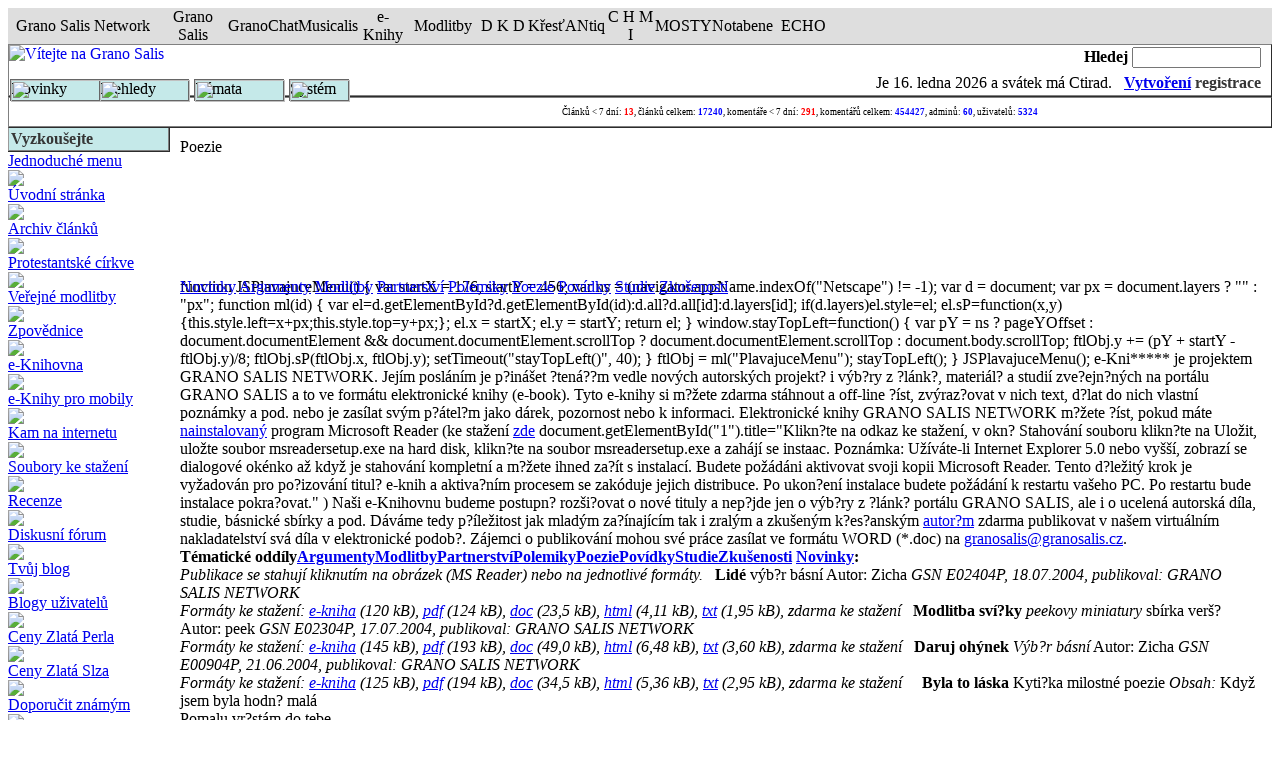

--- FILE ---
content_type: text/html
request_url: http://krestaniq.granosalis.cz/modules.php?name=Content&pa=showpage&pid=42
body_size: 33809
content:
<!DOCTYPE html PUBLIC "-//W3C//DTD XHTML 1.0 Transitional//EN" "http://www.w3.org/TR/xhtml1/DTD/xhtml1-transitional.dtd"><html xmlns="http://www.w3.org/1999/xhtml"><head>
<title>Grano Salis - Content</title>
<meta name="google-site-verification" content="3y3xJYDHSYUitn7cbfFfI6C2BiK_q66dtRfykpzHW5w" />
    
    
    <!-- banner org_green -->
    
    		<!-- Attach our CSS -->
	  	<link rel="stylesheet" href="themes/GS_july_02/orbit-1.2.3.css">

	  	
		<!-- Attach necessary JS -->
		<script type="text/javascript" src="themes/GS_july_02/jquery-1.5.1.min.js"></script>
		<script type="text/javascript" src="themes/GS_july_02/jquery.orbit-1.2.3.min.js"></script>	
		
			<!--[if IE]>
			     <style type="text/css">
			         .timer { display: none !important; }
			         div.caption { background:transparent; filter:progid:DXImageTransform.Microsoft.gradient(startColorstr=#99000000,endColorstr=#99000000);zoom: 1; }
			    </style>
			<![endif]-->
		
		<!-- Run the plugin -->
		<script type="text/javascript">
			$(window).load(function() {
				$('#featured').orbit();
			});
		</script>

    
    <!-- end banner org_green -->
    



<!-- End Quantcast tag -->
	<META HTTP-EQUIV="Content-Type" CONTENT="text/html; charset=windows-1250">
<META HTTP-EQUIV="EXPIRES" CONTENT="0">
<META NAME="RESOURCE-TYPE" CONTENT="DOCUMENT">
<META NAME="DISTRIBUTION" CONTENT="GLOBAL">
<META NAME="AUTHOR" CONTENT="Grano Salis">
<META NAME="COPYRIGHT" CONTENT="Copyright (c) by Grano Salis">
<META NAME="KEYWORDS" CONTENT="News, news, New, new, Technology, technology, Headlines, headlines, Nuke, nuke, PHP-Nuke, phpnuke, php-nuke, Geek, geek, Geeks, geeks, Hacker, hacker, Hackers, hackers, Linux, linux, Windows, windows, Software, software, Download, download, Downloads, downloads, Free, FREE, free, Community, community, MP3, mp3, Forum, forum, Forums, forums, Bulletin, bulletin, Board, board, Boards, boards, PHP, php, Survey, survey, Kernel, kernel, Comment, comment, Comments, comments, Portal, portal, ODP, odp, Open, open, Open Source, OpenSource, Opensource, opensource, open source, Free Software, FreeSoftware, Freesoftware, free software, GNU, gnu, GPL, gpl, License, license, Unix, UNIX, *nix, unix, MySQL, mysql, SQL, sql, Database, DataBase, Blogs, blogs, Blog, blog, database, Mandrake, mandrake, Red Hat, RedHat, red hat, Slackware, slackware, SUSE, SuSE, suse, Debian, debian, Gnome, GNOME, gnome, Kde, KDE, kde, Enlightenment, enlightenment, Interactive, interactive, Programming, programming, Extreme, extreme, Game, game, Games, games, Web Site, web site, Weblog, WebLog, weblog, Guru, GURU, guru, Oracle, oracle, db2, DB2, odbc, ODBC, plugin, plugins, Plugin, Plugins">
<META NAME="DESCRIPTION" CONTENT="Zrcadlo naší ekumeny">
<META NAME="ROBOTS" CONTENT="INDEX, FOLLOW">
<META NAME="REVISIT-AFTER" CONTENT="1 DAYS">
<META NAME="RATING" CONTENT="GENERAL">
<script type="text/javascript" src="js/coolmenu.js"></script>
<script type="text/javascript" src="js/menuitems.js"></script><!-- tinyMCE -->
			<script language="javascript" type="text/javascript" src="includes/tiny_mce/tiny_mce.js"></script>
			<script language="javascript" type="text/javascript">
		   	tinyMCE.init({
	      		mode : "textareas",
				theme : "default",
				language : "",
				editor_css : "includes/tiny_mce/themes/default/editor_ui.css",
				force_p_newlines: "false",
				force_br_newlines: "true"
		   	});
			</script>
			<!-- /tinyMCE --><script type="text/javascript">
<!--
function openwindow(){
	window.open ("modules/Content/copyright.php","Copyright","toolbar=no,location=no,directories=no,status=no,scrollbars=yes,resizable=no,copyhistory=no,width=400,height=200");
}
//-->
</SCRIPT>

<link REL="shortcut icon" HREF="themes/GS_july_02/images/favicon.ico" TYPE="image/x-icon">
<link rel="alternate" type="application/rss+xml" title="RSS" href="backend.php">
<LINK REL="StyleSheet" HREF="themes/GS_july_02/style/style.css" TYPE="text/css">





</head>

<body>

<script type="text/javascript">new COOLjsMenu("menu1", MENU_ITEMS_SIZING)</script>

<script language="JavaScript" type="text/javascript" src="http://www.granosalis.cz/js/kr648gt.js"></script><table width="100%" border="0" cellspacing="0" cellpadding="0" align="center" bgcolor="#DEDEDE" style="border-left: 1 solid #C9C9C9; border-right: 1 solid #C9C9C9; border-top: 1 solid #C9C9C9; border-bottom: 1 solid #808080;"><tr valign="middle"><td align="center" height="18" width="150" class="net" onclick="window.open('mailto:network@granosalis.cz')" title="Poslat e-mail">Grano Salis Network</td><td align="center" height="18" width="70" class="btn" onmouseover="mOvr(this)" onmouseout="mOut(this)" onmousedown="mClk(this)" onmouseup="mOvr(this)" onclick="window.open('http://www.granosalis.cz', 'new1')" title="Portál Grano Salis">Grano Salis</td><td align="center" height="18" width="65" class="btn" onmouseover="mOvr(this)" onmouseout="mOut(this)" onmousedown="mClk(this)" onmouseup="mOvr(this)" onclick="window.open('http://chat.granosalis.cz', 'new2')" title="Chat Grano Salis">GranoChat</td><td align="center" height="18" width="55" class="btn" onmouseover="mOvr(this)" onmouseout="mOut(this)" onmousedown="mClk(this)" onmouseup="mOvr(this)" onclick="window.open('http://musicalis.granosalis.cz', 'new3')" title="GRANO Musicalis">Musicalis</td><td align="center" height="18" width="50" class="btn" onmouseover="mOvr(this)" onmouseout="mOut(this)" onmousedown="mClk(this)" onmouseup="mOvr(this)" onclick="window.open('http://granosalis.cz/sections.php?op=viewarticle&artid=38', 'new4')" title="e-knihy">e-Knihy</td><td align="center" height="18" width="70" class="btn" onmouseover="mOvr(this)" onmouseout="mOut(this)" onmousedown="mClk(this)" onmouseup="mOvr(this)" onclick="window.open('http://granosalis.cz/modules.php?op=modload&name=Chat&file=index', 'new5')" title="Veřejné modlitby">Modlitby</td><td align="center" height="18" width="50" class="btn" onmouseover="mOvr(this)" onmouseout="mOut(this)" onmousedown="mClk(this)" onmouseup="mOvr(this)" onclick="window.open('http://dkd.granosalis.cz', 'new6')" title="Databáze křesťanských děl">D K D</td><td align="center" height="18" width="75" class="btn" onmouseover="mOvr(this)" onmouseout="mOut(this)" onmousedown="mClk(this)" onmouseup="mOvr(this)" onclick="window.open('http://krestantiq.granosalis.cz', 'new7')" title="Databáze křesťanských publikací ke stažení">KřesťANtiq</td><td align="center" height="18" width="50" class="btn" onmouseover="mOvr(this)" onmouseout="mOut(this)" onmousedown="mClk(this)" onmouseup="mOvr(this)" onclick="window.open('http://chmi.granosalis.cz', 'new8')" title="Czech Hockey Ministries International">C H M I</td><td align="center" height="18" width="50" class="btn" onmouseover="mOvr(this)" onmouseout="mOut(this)" onmousedown="mClk(this)" onmouseup="mOvr(this)" onclick="window.open('http://mosty.granosalis.cz', 'new9')" title="OS MOSTY - Prevence sociálně-patologických jevů">MOSTY</td><td align="center" height="18" width="60" class="btn" onmouseover="mOvr(this)" onmouseout="mOut(this)" onmousedown="mClk(this)" onmouseup="mOvr(this)" onclick="window.open('http://notabene.granosalis.cz', 'new9')" title="Notabene - Hyde park baptistů">Notabene</td><td align="center" height="18" width="60" class="btn" onmouseover="mOvr(this)" onmouseout="mOut(this)" onmousedown="mClk(this)" onmouseup="mOvr(this)" onclick="window.open('http://echo.granosalis.cz', 'new9')" title="ECHO - evangelikální charismaticko-letniční oáza">ECHO</td><td align="center" height="18" class="net">&nbsp;</td></tr></table>
<table cellpadding="0" cellspacing="0" width="100%" border="1" align="center" background="themes/GS_july_02/images/bg4.jpg">
<tr>
<td background="themes/GS_july_02/images/bg4.jpg" height="50" valign="top" rowspan="2" style="border-left: none; border-right: none; border-top: none; border-bottom: 2 solid #59D1D0;">
<a href="images/robots.html"><img src="images/blackpixel.gif" width="1" height="1" border="0"></a><a href="index.php"><img src="themes/GS_july_02/images/logogszz.gif
" align="left" alt="Vítejte na Grano Salis" border="0"></a></td>
<td background="themes/GS_july_02/images/bg4.jpg" align="right" style="border-left: none; border-right: none; border-top: none; border-bottom: none;">
<form action="modules.php?name=Search" method="post"><font class="content1" color="#000000"><b>Hledej</font> </b>
<input type="text" name="query" size="14"></td></form>
<td valign="top" background="themes/GS_july_02/images/bg4.jpg" rowspan="2" style="border-left: none; border-right: none; border-top: none; border-bottom: 2 solid #59D1D0;">&nbsp;</td>
</tr><tr><td align="right" style="border-left: none; border-right: none; border-top: none; border-bottom: 2 solid #59D1D0;">Je <script type="text/javascript">

<!--   // Array ofmonth Names
var monthNames = new Array( "ledna","února","března","dubna","května","června","července","srpna","září","října","listopadu","prosince");
var now = new Date();
thisYear = now.getYear();
if(thisYear < 1900) {thisYear += 1900}; // corrections if Y2K display problem
document.write(now.getDate() + ". " + monthNames[now.getMonth()] + " " + thisYear);
// -->

</script> a  svátek má Ctirad.  

&nbsp;&nbsp;<b><font color="#363636" class="content1"><a href="modules.php?name=Your_Account" class="c">Vytvoření</a>&nbsp;registrace</b></font>
</td></tr></table>
<table background="themes/GS_july_02/images/bg1.jpg" cellpadding="0" cellspacing="0" width="100%" border="1" align="center">
<tr valign="middle">
<td width="370" background="themes/GS_july_02/images/bg4.jpg" nowrap align="right" style="border-left: none; border-right: none; border-top: none; border-bottom: 2 solid #59D1D0;">&nbsp;</td>
<td align="center" height="28" background="themes/GS_july_02/images/bg4.jpg" style="border-left: none; border-right: none; border-top: none; border-bottom: 2 solid #59D1D0;">
<font style="font-size: 9px;">Článků &lt; 7 dní: <font style="color: Red; font-weight: bold;  font-size: 9px;">13</font>, článků celkem: <font style="color: Blue; font-weight: bold; font-size: 9px;">17240</font>, komentáře &lt; 7 dní: <font style="color: Red; font-weight: bold; font-size: 9px;">291</font>, komentářů celkem: <font style="color: Blue; font-weight: bold; font-size: 9px;">454427</font>, adminů: <font style="color: Blue; font-weight: bold; font-size: 9px;">60</font>, uživatelů:&nbsp;<font style="color: Blue; font-weight: bold; font-size: 9px;">5324</font></font></td>
<td align="right" width="50" background="themes/GS_july_02/images/bg4.jpg" style="border-left: none; border-right: none; border-top: none; border-bottom: 2 solid #59D1D0;">&nbsp;
</td>
</tr>
</table>
<!-- FIN DEL TITULO -->
<table width="100%" cellpadding="0" cellspacing="0" border="0"  align="center"><tr valign="top">
<td><img src="themes/GS_july_02/images/pixel.gif" width="1" height="20" border="0" alt=""></td></tr></table>
<table width="100%" cellpadding="0" cellspacing="0" border="0" align="center"><tr valign="top">
<td><img src="themes/GS_july_02/images/pixel.gif" width="10" height="1" border="0" alt=""></td>
<td width="150" valign="top">
<table border="1" cellpadding="2" cellspacing="0" bgcolor="#C5E9E9" width="100%" style="border-left: none; border-right: 3 solid #dddddd; border-top: none; border-bottom: 2 solid #dddddd;"><tr><td align=left background="themes/GS_july_02/images/bg4.jpg"  style="border-left:  1 solid #bbbbbb; border-right: 1 solid #000000; border-top: none; border-bottom: 2 solid #59D1D0;">
<font class="content1" color="#363636"><b>Vyzkoušejte</b></font>
</td></tr></table><table border="0" cellpadding="0" cellspacing="0" width="150">
<tr valign="top"><td>
<a href="modules.php?name=Content&pa=showpage&pid=48" class="external">Jednoduché menu</a><br> <img src=images/title/linka.gif border=0><br>  <a href="index.php" class="external">Úvodní stránka</a><br> <img src=images/title/linka.gif border=0><br>  <a href="modules.php?name=Stories_Archive" class="external">Archiv článků</a><br> <img src=images/title/linka.gif border=0><br>    <a href="modules.php?name=Content&pa=list_pages_categories&cid=2" class="external">Protestantské církve</a><br> <img src=images/title/linka.gif border=0><br> <strong></strong> <a href="modules.php?name=Chat" class="external">Veřejné modlitby</a><br> <img src=images/title/linka.gif border=0><br><strong></strong> <a href="modules.php?name=Forums&file=index&c=11" class="external">Zpovědnice</a><br> <img src=images/title/linka.gif border=0><br><strong></strong> <a href="modules.php?name=Content&pa=showpage&pid=38" class="external">e-Knihovna</a><br><img src=images/title/linka.gif border=0><br><strong></strong> <a href="modules.php?name=Content&pa=showpage&pid=190" class="external">e-Knihy pro mobily</a><br><img src=images/title/linka.gif border=0><br><strong></strong> <a href="modules.php?name=Web_Links" class="external">Kam na internetu</a><br> <img src=images/title/linka.gif border=0><br> <strong></strong> <a href="modules.php?name=Downloads" class="external">Soubory ke stažení</a><br> <img src=images/title/linka.gif border=0><br> <strong></strong> <a href="modules.php?name=Reviews" class="external">Recenze</a><br> <img src=images/title/linka.gif border=0><br> <strong></strong><a href="modules.php?name=Forums" class="external">Diskusní fórum</a><br> <img src=images/title/linka.gif border=0><br><strong></strong><a href="modules.php?name=Journal&file=edit" class="external">Tvůj blog</a><br> <img src=images/title/linka.gif border=0><br><strong></strong><a href="modules.php?name=Journal" class="external">Blogy uživatelů</a><br> <img src=images/title/linka.gif border=0><br><strong></strong><a href="modules.php?name=Content&pa=showpage&pid=36" class="external">Ceny Zlatá Perla</a><br><img src=images/title/linka.gif border=0><br><strong></strong><a href="modules.php?name=Content&pa=showpage&pid=37" class="external">Ceny Zlatá Slza</a><br><img src=images/title/linka.gif border=0><br>  <strong></strong> <a href="modules.php?name=Recommend_Us" class="external">Doporučit známým</a><br> <img src=images/title/linka.gif border=0><br> <strong></strong> <a href="modules.php?name=Submit_News" class="external">Poslat článek</a> <br><img src=images/title/linka.gif border=0><br>   <br>           
<a href="http://granosalis.cz/modules.php?name=News&file=article&sid=7678&mode=&order=0&thold=0"><img src="http://www.granosalis.cz/images/articles/stchm.gif" border="0" width="150" height="106"></a>


<P align="center"><FONT color="red"><b>Tip na Vánoční dárek:</b></FONT><br><br><A HREF="http://www.ekalich.cz/kategorie/index.htm?x=-1408&y=-10&srchtxt=Viky"target="_blank"><IMG HEIGHT="223" ALT="" SRC="http://granosalis.cz/images/articles/vvb.gif" WIDTH="150" BORDER="0"></A>

</p><P ALIGN="center"><A HREF="http://granosalis.cz/modules.php?name=News&file=article&sid=7866&mode=&order=0&thold=0">Recenze</A><BR>
<A HREF="http://granosalis.cz/modules.php?name=News&file=article&sid=7861&mode=&order=0&thold=0">Obsah</A><BR>
<A HREF="http://www.ekalich.cz/kategorie/index.htm?x=-1408&y=-10&srchtxt=Viky" TARGET="_blank">OBJEDNAT</A></P>
</td></tr></table>
<br>


<table border="1" cellpadding="2" cellspacing="0" bgcolor="#C5E9E9" width="100%" style="border-left: none; border-right: 3 solid #dddddd; border-top: none; border-bottom: 2 solid #dddddd;"><tr><td align=left background="themes/GS_july_02/images/bg4.jpg"  style="border-left:  1 solid #bbbbbb; border-right: 1 solid #000000; border-top: none; border-bottom: 2 solid #59D1D0;">
<font class="content1" color="#363636"><b>GRANO MUSICALIS</b></font>
</td></tr></table><table border="0" cellpadding="0" cellspacing="0" width="150">
<tr valign="top"><td>
<P ALIGN="center"><FONT FACE="Arial" SIZE="2"><FONT COLOR="#990000">Hudební portál<BR> 								</FONT><FONT COLOR="#ffcc66"><A TARGET="_blank" HREF="http://musicalis.granosalis.cz"><FONT COLOR="#FF0000"><b>GRANO MUSICALIS</b></FONT></A></FONT><b><A TARGET="_blank" HREF="http://musicalis.granosalis.cz"><FONT COLOR="#FF0000"><BR></font></A></b><font color="#FF0000"> 								</FONT><A TARGET="_blank" HREF="http://musicalis.granosalis.cz"><FONT COLOR="#3366FF">mp3 zdarma</FONT></A></FONT></P>
<P ALIGN="center"><SPAN CLASS="medium-link-txt"><A HREF="http://granosalis.cz/hosting/music/play.php?mode=radio&id=104">Velký pátek</A></SPAN><BR>
<FONT COLOR="#990000"><A HREF="http://granosalis.cz/hosting/music/play.php?mode=radio&id=81"></a></font></p><p><font color="#990000"><a href="http://granosalis.cz/hosting/music/play.php?mode=radio&amp;id=81"><img border="0" src="http://granosalis.cz/images/bannery/beranek.jpg" width="162" height="203" /></A></FONT></p><p align="center">
<SPAN CLASS="medium-link-txt"><A HREF="http://granosalis.cz/hosting/music/play.php?mode=radio&id=105">Vzkříšení</A></SPAN><FONT COLOR="#990000"></font></P><font color="#990000">
</td></tr></table>
<br>


<table border="1" cellpadding="2" cellspacing="0" bgcolor="#C5E9E9" width="100%" style="border-left: none; border-right: 3 solid #dddddd; border-top: none; border-bottom: 2 solid #dddddd;"><tr><td align=left background="themes/GS_july_02/images/bg4.jpg"  style="border-left:  1 solid #bbbbbb; border-right: 1 solid #000000; border-top: none; border-bottom: 2 solid #59D1D0;">
<font class="content1" color="#363636"><b>Pravidla</b></font>
</td></tr></table><table border="0" cellpadding="0" cellspacing="0" width="150">
<tr valign="top"><td>
<br><a href="modules.php?name=Content&pa=showpage&pid=191"><img src="images/bannery/pravidlachovmg.jpg" width="150" height="106" border="0"></a>
</td></tr></table>
<br>


<table border="1" cellpadding="2" cellspacing="0" bgcolor="#C5E9E9" width="100%" style="border-left: none; border-right: 3 solid #dddddd; border-top: none; border-bottom: 2 solid #dddddd;"><tr><td align=left background="themes/GS_july_02/images/bg4.jpg"  style="border-left:  1 solid #bbbbbb; border-right: 1 solid #000000; border-top: none; border-bottom: 2 solid #59D1D0;">
<font class="content1" color="#363636"><b>Kdo je online</b></font>
</td></tr></table><table border="0" cellpadding="0" cellspacing="0" width="150">
<tr valign="top"><td>
<div style='padding:10px'><div align="center"><span class="content"><font size="-2">Právě je 1204 návštěvník(ů)<br>a 3 uživatel(ů) online:</font><br><a href=modules.php?name=Your_Account&amp;op=userinfo&amp;username=Akuzativ><font color="green">Akuzativ</b></font></a><br><a href=modules.php?name=Your_Account&amp;op=userinfo&amp;username=Danny42><font color="green">Danny42</b></font></a><br><a href=modules.php?name=Your_Account&amp;op=userinfo&amp;username=Willy><font color="green">Willy</b></font></a><br><br>Jste anonymní uživatel. Můžete se zdarma registrovat kliknutím <a href="modules.php?name=Your_Account">zde</a></span></div>
</td></tr></table>
<br>


<table border="1" cellpadding="2" cellspacing="0" bgcolor="#C5E9E9" width="100%" style="border-left: none; border-right: 3 solid #dddddd; border-top: none; border-bottom: 2 solid #dddddd;"><tr><td align=left background="themes/GS_july_02/images/bg4.jpg"  style="border-left:  1 solid #bbbbbb; border-right: 1 solid #000000; border-top: none; border-bottom: 2 solid #59D1D0;">
<font class="content1" color="#363636"><b>Polemika</b></font>
</td></tr></table><table border="0" cellpadding="0" cellspacing="0" width="150">
<tr valign="top"><td>
<br>
<p align=center><a href="http://granosalis.cz/article.php?sid=2818" target=_blank><img border="0" src="images/bannery/a.jpg" width="149" height="208"></a></p>
</td></tr></table>
<br>


<table border="1" cellpadding="2" cellspacing="0" bgcolor="#C5E9E9" width="100%" style="border-left: none; border-right: 3 solid #dddddd; border-top: none; border-bottom: 2 solid #dddddd;"><tr><td align=left background="themes/GS_july_02/images/bg4.jpg"  style="border-left:  1 solid #bbbbbb; border-right: 1 solid #000000; border-top: none; border-bottom: 2 solid #59D1D0;">
<font class="content1" color="#363636"><b>Přihlášení</b></font>
</td></tr></table><table border="0" cellpadding="0" cellspacing="0" width="150">
<tr valign="top"><td>
 <div align="center">
<form action="modules.php?name=Your_Account" method="post"> 
<font style="font-size: 7pt"> Přezdívka:<br> 
<input type="text" name="username" size="12" maxlength="25"><br>
<font style="font-size: 7pt"> Heslo:<br> </font>
<input type="password" name="user_password" size="12" maxlength="20">
<input type="hidden" name="redirect" value=""><input type="hidden" name="mode" value=>
<input type="hidden" name="f" value=>
<input type="hidden" name="t" value=>
<input type="hidden" name="op" value="login">
<input type="submit" value="Přihlášení">   <br>
<a href="http://granosalis.cz/user.php?op=logout"><font style="font-size: 7pt">Odhlásit<br> </font></a><font style="font-size: 7pt"> <a href="user.php?op=register"><font style="font-size: 7pt">Registrace nového uživatele<br> </font></a><font style="font-size: 7pt"> <a href="user.php?op=LossPassScreen"><font style="font-size: 7pt">Zapomněl(a) jste heslo?</font></a><font style="font-size: 7pt">  </font></font></font></font></form></div><font style="font-size: 7pt"><font style="font-size: 7pt"><font style="font-size: 7pt">
</font></font></font>
</td></tr></table>
<br>


<table border="1" cellpadding="2" cellspacing="0" bgcolor="#C5E9E9" width="100%" style="border-left: none; border-right: 3 solid #dddddd; border-top: none; border-bottom: 2 solid #dddddd;"><tr><td align=left background="themes/GS_july_02/images/bg4.jpg"  style="border-left:  1 solid #bbbbbb; border-right: 1 solid #000000; border-top: none; border-bottom: 2 solid #59D1D0;">
<font class="content1" color="#363636"><b>Novinky portálu Notabene</b></font>
</td></tr></table><table border="0" cellpadding="0" cellspacing="0" width="150">
<tr valign="top"><td>
<strong>&middot;</strong><a href="http://notabene.granosalis.cz//modules.php?name=News&amp;file=article&amp;sid=5424">Selh&aacute;n&iacute; p&oslash;edstavitel&ugrave; Jižn&iacute;ch baptist&ugrave; p&oslash;i ochran&igrave; ob&igrave;t&iacute; sexu&aacute;ln&iacute;ho zneuž&iacute;v&aacute;n&iacute;</a><br>
<strong>&middot;</strong><a href="http://notabene.granosalis.cz//modules.php?name=News&amp;file=article&amp;sid=5423">Sbor Bratrsk&eacute; jednoty baptist&ugrave; v Lovosic&iacute;ch vstoupil do likvidace</a><br>
<strong>&middot;</strong><a href="http://notabene.granosalis.cz//modules.php?name=News&amp;file=article&amp;sid=5422">Informace z jedn&aacute;n&iacute; V&yacute;konn&eacute;ho v&yacute;boru BJB dne 10. kv&igrave;tna 2022</a><br>
<strong>&middot;</strong><a href="http://notabene.granosalis.cz//modules.php?name=News&amp;file=article&amp;sid=5421">JAS 50 let: Adrian Snell, tri&egrave;ko a beatifikace Miloše Šolce</a><br>
<strong>&middot;</strong><a href="http://notabene.granosalis.cz//modules.php?name=News&amp;file=article&amp;sid=5420">Online p&oslash;enosy ze setk&aacute;n&iacute; všech JAS&aacute;k&ugrave; k 50. v&yacute;ro&egrave;&iacute; p&igrave;veck&eacute;ho sboru JAS</a><br>
<strong>&middot;</strong><a href="http://notabene.granosalis.cz//modules.php?name=News&amp;file=article&amp;sid=5419">Prohl&aacute;šen&iacute; tajemn&iacute;ka &Egrave;esk&eacute; evangelik&aacute;ln&iacute; aliance k rusk&eacute; agresi na Ukrajin&igrave;</a><br>
<strong>&middot;</strong><a href="http://notabene.granosalis.cz//modules.php?name=News&amp;file=article&amp;sid=5418">Jak se p&oslash;ipravit na podzimn&iacute; vlnu?</a><br>
<strong>&middot;</strong><a href="http://notabene.granosalis.cz//modules.php?name=News&amp;file=article&amp;sid=5417">Kam se pod&igrave;ly duchovn&iacute; dary?</a><br>
<strong>&middot;</strong><a href="http://notabene.granosalis.cz//modules.php?name=News&amp;file=article&amp;sid=5416">Bratrsk&aacute; jednota baptist&ugrave; se stala &egrave;lenem &Egrave;esk&eacute; eavngelik&aacute;ln&iacute; aliance</a><br>
<strong>&middot;</strong><a href="http://notabene.granosalis.cz//modules.php?name=News&amp;file=article&amp;sid=5415">Patriarcha Kirill v Z&aacute;padu vid&iacute; semeništ&igrave; zla a sn&iacute; o vizi velk&eacute;ho Ruska</a><br>
<br><a href="http://notabene.granosalis.cz" target="blank"><b>více...</b></a></font>
</td></tr></table>
<br>


<table border="1" cellpadding="2" cellspacing="0" bgcolor="#C5E9E9" width="100%" style="border-left: none; border-right: 3 solid #dddddd; border-top: none; border-bottom: 2 solid #dddddd;"><tr><td align=left background="themes/GS_july_02/images/bg4.jpg"  style="border-left:  1 solid #bbbbbb; border-right: 1 solid #000000; border-top: none; border-bottom: 2 solid #59D1D0;">
<font class="content1" color="#363636"><b>Počítadlo</b></font>
</td></tr></table><table border="0" cellpadding="0" cellspacing="0" width="150">
<tr valign="top"><td>
<font class="tiny"><center>Zaznamenali jsme<br><b><a href="modules.php?name=Statistics">137490455</a></b><br>přístupů od 17. 10. 2001</center></font>
</td></tr></table>
<br>


</td><td><img src="themes/GS_july_02/images/pixel.gif" width="15" height="1" border="0" alt=""></td><td width="100%">
<table width="100%" border="0" cellspacing="1" cellpadding="0" bgcolor=""><tr><td>
<table width="100%" border="0" cellspacing="1" cellpadding="8" background="images/articles/vanoce1.jpg"><tr><td>
<font class="title">Poezie</font><br><font class="content"><br><br><br><br><p align="justify"></p><br><p align="justify">





<div ID="PlavajuceMenu" STYLE="position:absolute">
		

		
				
						
								
										
												 <a href="http://granosalis.cz/sections.php?op=viewarticle&artid=38">Novinky</a>
										
										
												 <a href="http://granosalis.cz/sections.php?op=viewarticle&artid=40">Argumenty</a>
										
										
												 <a href="http://granosalis.cz/sections.php?op=viewarticle&artid=39">Modlitby</a>
										
										
												 <a href="http://granosalis.cz/sections.php?op=viewarticle&artid=41">Partnerství</a>
										
										
												 <a href="http://granosalis.cz/sections.php?op=viewarticle&artid=43">Polemiky</a>
										
										
												 <a href="http://granosalis.cz/sections.php?op=viewarticle&artid=42">Poezie</a>
										
										
												 <a href="http://granosalis.cz/sections.php?op=viewarticle&artid=46">Povídky</a>
										
										
												 <a href="http://granosalis.cz/sections.php?op=viewarticle&artid=44">Studie</a>
										
										
												 <a href="http://granosalis.cz/sections.php?op=viewarticle&artid=45">Zkušenosti</a>
										
								
						
				
		

		
</div>
      
function JSPlavajuceMenu()
{
	var startX = 176, startY = 456;
	var ns = (navigator.appName.indexOf("Netscape") != -1);
	var d = document;
	var px = document.layers ? "" : "px";
	function ml(id)
	{
		var el=d.getElementById?d.getElementById(id):d.all?d.all[id]:d.layers[id];
		if(d.layers)el.style=el;
		el.sP=function(x,y){this.style.left=x+px;this.style.top=y+px;};
		el.x = startX; el.y = startY;
		return el;
	}
	window.stayTopLeft=function()
	{
		var pY = ns ? pageYOffset : document.documentElement && document.documentElement.scrollTop ? document.documentElement.scrollTop : document.body.scrollTop;
		ftlObj.y += (pY + startY - ftlObj.y)/8;
		ftlObj.sP(ftlObj.x, ftlObj.y);
		setTimeout("stayTopLeft()", 40);
	}
	ftlObj = ml("PlavajuceMenu");
	stayTopLeft();
}
JSPlavajuceMenu();








e-Kni***** je projektem GRANO SALIS NETWORK. Jejím posláním je p?inášet ?tená??m vedle nových autorských projekt? i výb?ry z ?lánk?, materiál? a studií zve?ejn?ných na portálu GRANO SALIS a to ve formátu elektronické knihy (e-book). Tyto e-knihy si m?žete zdarma stáhnout a off-line ?íst, zvýraz?ovat v nich text, d?lat do nich vlastní poznámky a pod. nebo je zasílat svým p?átel?m jako dárek, pozornost nebo k informaci. Elektronické knihy GRANO SALIS NETWORK m?žete ?íst, pokud máte <a href="http://granosalis.cz/ebooks/instalacemsr.htm">nainstalovaný</a> program Microsoft Reader (ke stažení <a href="http://download.microsoft.com/download/d/0/9/d099ad62-41d1-4e92-9935-67955a437460/MSReaderSetupUSA.exe">zde</a>
document.getElementById("1").title="Klikn?te na odkaz ke stažení, v okn? Stahování souboru klikn?te na Uložit, uložte soubor msreadersetup.exe na hard disk, klikn?te na soubor msreadersetup.exe a zahájí se instaac. Poznámka: Užíváte-li Internet Explorer 5.0 nebo vyšší, zobrazí se dialogové okénko až když je stahování kompletní a m?žete ihned za?ít s instalací. Budete požádáni aktivovat svoji kopii Microsoft Reader. Tento d?ležitý krok je vyžadován pro po?izování titul? e-knih a aktiva?ním procesem se zakóduje jejich distribuce. Po ukon?ení instalace budete požádání k restartu vašeho PC. Po restartu bude instalace pokra?ovat."
 )
Naši e-Knihovnu budeme postupn? rozši?ovat o nové tituly a nep?jde jen o výb?ry z ?lánk? portálu GRANO SALIS, ale i o ucelená autorská díla, studie, básnické sbírky a pod. Dáváme tedy p?íležitost jak mladým za?ínajícím tak i zralým a zkušeným k?es?anským <a href="http://granosalis.cz/ebooks/autor.htm">autor?m</a> zdarma publikovat v našem virtuálním nakladatelství svá díla v elektronické podob?. Zájemci o publikování mohou své práce zasílat ve formátu WORD (*.doc) na <a href="mailto:granosalis@granosalis.cz">granosalis@granosalis.cz</a>.
<br><b>Tématické oddíly</b><b><a href="http://granosalis.cz/sections.php?op=viewarticle&artid=40">Argumenty</a></b><b><a href="http://granosalis.cz/sections.php?op=viewarticle&artid=39">Modlitby</a></b><b><a href="http://granosalis.cz/sections.php?op=viewarticle&artid=41">Partnerství</a></b><b><a href="http://granosalis.cz/sections.php?op=viewarticle&artid=43">Polemiky</a></b><b><a href="http://granosalis.cz/sections.php?op=viewarticle&artid=42">Poezie</a></b><b><a href="http://granosalis.cz/sections.php?op=viewarticle&artid=46">Povídky</a></b><b><a href="http://granosalis.cz/sections.php?op=viewarticle&artid=44">Studie</a></b><b><a href="http://granosalis.cz/sections.php?op=viewarticle&artid=45">Zkušenosti</a></b>
<b><a href="http://granosalis.cz/sections.php?op=viewarticle&artid=38">Novinky</a>:</b>

<br><i>Publikace se stahují kliknutím na obrázek (MS Reader) nebo na jednotlivé formáty.</i>






 
<a href="http://granosalis.cz/ebooks/lide.lit"></a>
<b>Lidé</b>
výb?r básní

Autor: Zicha 

<i>GSN E02404P, 18.07.2004, publikoval: GRANO SALIS NETWORK<br>Formáty ke stažení: <a href="http://granosalis.cz/ebooks/lide.lit">e-kniha</a> (120 kB), <a href="http://granosalis.cz/ebooks/lide.pdf">pdf</a> (124 kB), <a href="http://granosalis.cz/ebooks/lide.doc">doc</a> (23,5 kB), <a href="http://granosalis.cz/ebooks/lide.htm">html</a> (4,11 kB), <a href="http://granosalis.cz/ebooks/lide.txt">txt</a> (1,95 kB), zdarma ke stažení</i>

 



<a href="http://granosalis.cz/ebooks/modlitbasvicky.lit"></a>
<b>Modlitba sví?ky</b>
<i>peekovy miniatury </i>
sbírka verš?

Autor: peek 

<i>GSN E02304P, 17.07.2004, publikoval: GRANO SALIS NETWORK<br>Formáty ke stažení: <a href="http://granosalis.cz/ebooks/modlitbasvicky.lit">e-kniha</a> (145 kB), <a href="http://granosalis.cz/ebooks/modlitbasvicky.pdf">pdf</a> (193 kB), <a href="http://granosalis.cz/ebooks/modlitbasvicky.doc">doc</a> (49,0 kB), <a href="http://granosalis.cz/ebooks/modlitbasvicky.htm">html</a> (6,48 kB), <a href="http://granosalis.cz/ebooks/modlitbasvicky.txt">txt</a> (3,60 kB), zdarma ke stažení</i>

 




<a href="http://granosalis.cz/ebooks/darujohynek.lit"></a>
<b>Daruj ohýnek</b>
<i>Výb?r básní</i>
Autor: Zicha
<i>GSN E00904P, 21.06.2004, publikoval: GRANO SALIS NETWORK<br>Formáty ke stažení: <a href="http://granosalis.cz/ebooks/darujohynek.lit">e-kniha</a> (125 kB), <a href="http://granosalis.cz/ebooks/darujohynek.pdf">pdf</a> (194 kB), <a href="http://granosalis.cz/ebooks/darujohynek.doc">doc</a> (34,5 kB), <a href="http://granosalis.cz/ebooks/darujohynek.html">html</a> (5,36 kB), <a href="http://granosalis.cz/ebooks/darujohynek.txt">txt</a> (2,95 kB), zdarma ke stažení</i>

 





 

<a href="http://granosalis.cz/ebooks/bylatolaska.lit"></a>
<b>Byla to láska</b>
Kyti?ka milostné poezie
<i>Obsah:</i>
Když jsem byla hodn? malá<br>Pomalu vr?stám do tebe<br>Kdybych to dovedl<br>Byla to láska<br>Magdaléna
<i>GSN E00404PZ, 16.06.2004, publikoval: Št?pán K?ivánek<a href="http://granosalis.cz/ebooks/bylatolaska.lit"><br></a>Formáty ke stažení: <a href="http://granosalis.cz/ebooks/bylatolaska.lit">e-kniha</a> (200 kB), <a href="http://granosalis.cz/ebooks/bylatolaska.pdf">pdf</a> (258 kB), <a href="http://granosalis.cz/ebooks/bylatolaska.doc">doc</a> (67 kB), <a href="http://granosalis.cz/ebooks/bylatolaska.html">html</a> (20,9 kB), <a href="http://granosalis.cz/ebooks/bylatolaska.txt">txt</a> (8,57 kB), zdarma ke stažení</i>

</p><br><p align="justify"></p><br><br><br><br><br><center> </center><br><br><p align="right"></p><p align="right">Copyright &copy; by Grano Salis All Right Reserved.</p><p align="right"><font class="tiny">Published on: 2007-03-06 (16537 čtenářů)</font></p><center>[ <a href="javascript:history.go(-1)">Zpět</a> ]</center></td></tr></table></td></tr></table>
</td><td><img src="themes/GS_july_02/images/pixel.gif" width=10 height=1 border=0 alt="">
</td></tr></table>
<table width="100%" cellpadding="0" cellspacing="0" border="0" align="center">
<td align="center" height="17">
</td></tr></table>
<br><table width="100%" cellpadding="0" cellspacing="0" border="1" align="center"><tr align="center">
<td width="100%" background="themes/GS_july_02/images/bg4.jpg" style="border-left: 1 solid #000000; border-right: 1 solid #000000; border-top: none; border-bottom: 3 solid #59D1D0;">
<span class="footmsg">
Stránka vygenerována za: 0.15 sekundy<br>
</span>
</td>
</tr>
</table>
</body>
</html>